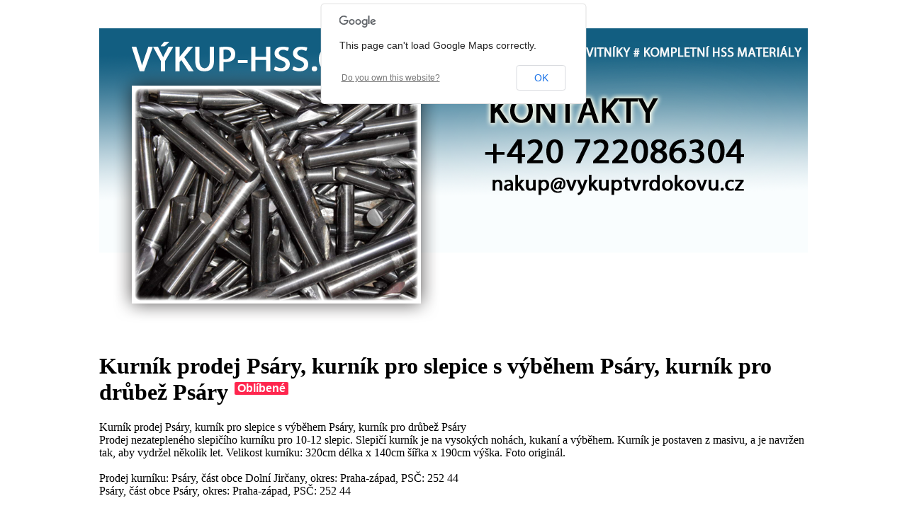

--- FILE ---
content_type: text/html; charset=utf-8
request_url: http://www.vykup-hss.cz/bazar/dum-a-zahrada/1470-kurnik-prodej-psary-kurnik-pro-slepice-s-vybehem-psary-kurnik-pro-drubez-psary
body_size: 5013
content:
<!DOCTYPE html>
<html lang="cs-cz">
<head>
  <base href="http://www.vykup-hss.cz/bazar/dum-a-zahrada/1470-kurnik-prodej-psary-kurnik-pro-slepice-s-vybehem-psary-kurnik-pro-drubez-psary" />
  <meta http-equiv="content-type" content="text/html; charset=utf-8" />
  <meta name="title" content="Kurník prodej Psáry, kurník pro slepice s výběhem Psáry, kurník pro drůbež Psáry" />
  <meta name="author" content="Monaxa Provider s.r.o. (www.firemni-reklama.cz)" />
  <meta name="description" content="Kurník prodej Psáry, kurník pro slepice s výběhem Psáry, kurník pro drůbež Psáry  Prodej nezatepleného slepičího kurníku pro 10-12 slepic. Slepičí kurník je na vysokých nohách, kukaní a výběhem. Kurník je postaven z masivu, a je navržen tak, aby vydržel několik let." />
  <meta name="generator" content="Joomla! - Open Source Content Management" />
  <title>Kurník prodej Psáry, kurník pro slepice s výběhem Psáry, kurník pro drůbež Psáry - vykup-hss.cz</title>
  <link href="http://www.vykup-hss.cz/bazar/dum-a-zahrada/1470-kurnik-prodej-psary-kurnik-pro-slepice-s-vybehem-psary-kurnik-pro-drubez-psary" rel="canonical" />
  <link rel="stylesheet" href="http://www.vykup-hss.cz/bazar/media/com_mtree/js/jquery.fancybox-1.3.4.css" type="text/css" />
  <link rel="stylesheet" href="/bazar/media/system/css/modal.css" type="text/css" />
  <link rel="stylesheet" href="/css/template.css" type="text/css" />
  <link rel="stylesheet" href="https://fonts.googleapis.com/css?family=Open+Sans:300italic,400italic,600italic,700italic,800italic,400,800,700,600,300&amp;subset=latin,latin-ext" type="text/css" />
  <script src="/bazar/media/system/js/mootools-core.js" type="text/javascript"></script>
  <script src="/bazar/media/system/js/core.js" type="text/javascript"></script>
  <script src="/bazar/media/system/js/mootools-more.js" type="text/javascript"></script>
  <script src="/bazar/media/system/js/modal.js" type="text/javascript"></script>
  <script type="text/javascript">
window.addEvent('domready', function() {
			$$('.tooltip').each(function(el) {
				var title = el.get('title');
				if (title) {
					var parts = title.split('::', 2);
					el.store('tip:title', parts[0]);
					el.store('tip:text', parts[1]);
				}
			});
			var JTooltips = new Tips($$('.tooltip'), { maxTitleChars: 50, fixed: false});
		});
		window.addEvent('domready', function() {

			SqueezeBox.initialize({});
			SqueezeBox.assign($$('a.modal'), {
				parse: 'rel'
			});
		});


  </script>
  <meta property="og:title" content="Kurník prodej Psáry, kurník pro slepice s výběhem Psáry, kurník pro drůbež Psáry"/>
  <meta property="og:description" content="Kurník prodej Psáry, kurník pro slepice s výběhem Psáry, kurník pro drůbež Psáry  Prodej nezatepleného slepičího kurníku pro 10-12 slepic. Slepičí kurník je na vysokých nohách, kukaní a výběhem. Kurník je postaven z masivu, a je navržen tak, aby vydržel několik let."/>
  <meta property="og:url" content="http://www.vykup-hss.cz/bazar/dum-a-zahrada/1470-kurnik-prodej-psary-kurnik-pro-slepice-s-vybehem-psary-kurnik-pro-drubez-psary"/>
  <meta property="og:image" content="http://www.inzertnimedia.cz/media/com_mtree/images/listings/s/2523-IMG_6496.JPG"/>
  <script src="http://www.vykup-hss.cz/bazar/media/com_mtree/js/jquery-1.8.3.min.js" type="text/javascript"></script>
  <script src="http://www.vykup-hss.cz/bazar/media/com_mtree/js/vote.js" type="text/javascript"></script>
  <script src="http://www.vykup-hss.cz/bazar/media/com_mtree/js/jquery.fancybox-1.3.4.pack.js" type="text/javascript"></script>
  <script type="text/javascript"><!-- 
jQuery.noConflict();
var mtoken="803baab877adb14f765206fc0d4dba9e";
var mosConfig_live_site="http://www.vykup-hss.cz/bazar";
var ratingImagePath="/media/com_mtree/images/";
var langRateThisListing="Ohodnotit tento záznam";
var ratingText=new Array();
ratingText[5]="Výborné!";
ratingText[4]="Dobré";
ratingText[3]="Průměr";
ratingText[2]="Dostačující";
ratingText[1]="Velmi špatné";
//--></script>
  <link href="http://www.vykup-hss.cz/bazar/components/com_mtree/templates/kinabalu/template.css" rel="stylesheet" type="text/css"/>

<!-- Piwik -->
<script type="text/javascript">
  var _paq = _paq || [];
  /* tracker methods like "setCustomDimension" should be called before "trackPageView" */
  _paq.push(['trackPageView']);
  _paq.push(['enableLinkTracking']);
  (function() {
    var u="//statistika.monaxaweb.cz/";
    _paq.push(['setTrackerUrl', u+'piwik.php']);
    _paq.push(['setSiteId', '84']);
    var d=document, g=d.createElement('script'), s=d.getElementsByTagName('script')[0];
    g.type='text/javascript'; g.async=true; g.defer=true; g.src=u+'piwik.js'; s.parentNode.insertBefore(g,s);
  })();
</script>
<!-- End Piwik Code -->
</head>

<body>
<noscript><p><img src="//statistika.monaxaweb.cz/piwik.php?idsite=84&rec=1" style="border:0;" alt="" /></p></noscript>
<div id="hlavicka" style="background-image: url('http://www.tvrdokovy.cz/hss/hlavicka.png');width:1000px; height:438px;  margin-left: auto; margin-right: auto; margin-top:40px;;"></div>



<div id="stred" style="width:1000px; height:700px;  margin-left: auto; margin-right: auto;">
<div class="ID-obsah">
 
<div class="ID-levy">

<div id="system-message-container">
</div>
<div class="inzerat-detail">
<h1><span itemprop="name">Kurník prodej Psáry, kurník pro slepice s výběhem Psáry, kurník pro drůbež Psáry </span><sup class="popular">Oblíbené</sup> </h1>
<div class="inzerat-text">
<div class="inzerat-levy">
<!-- <div class="datum">
<time datetime="2016-03-21 11:44:52">21.03.2016</time></div> -->
<div class="popisek">
Kurník prodej Psáry, kurník pro slepice s výběhem Psáry, kurník pro drůbež Psáry<br />
  Prodej nezatepleného slepičího kurníku pro 10-12 slepic. Slepičí kurník je na vysokých nohách, kukaní a výběhem. Kurník je postaven z masivu, a je navržen tak, aby vydržel několik let. Velikost kurníku: 320cm délka x 140cm šířka x 190cm výška. Foto originál.  <br />
<br />
Prodej kurníku: Psáry, část obce Dolní Jirčany, okres: Praha-západ, PSČ: 252 44<br />
Psáry, část obce Psáry, okres: Praha-západ, PSČ: 252 44<br />
<br />
Cena 21.000,-Kč, dovoz kamkoliv v čr cena dovozu 500,-Kč<br />
Odkaz na www stránky: http://www.inzertnimedia.cz/dum-a-zahrada/813-kurnik-prodej-kurniky-na-prodej-slepici-kurnik-kurnik-pro-slepice-prodej-kurnik-pro-slepice-s-vybehem-kurnik-pro-drubez<br />
<br />
Telefon:+420 606300606<br />
E-mail:info@natopeni.cz</div>
<div class="inzerat-obrazky">				<div class="obrazek-velky">
        <a class="listingimage" rel="group1" href="http://www.inzertnimedia.cz/media/com_mtree/images/listings/m/2523-IMG_6496.JPG">
        <img src="http://www.inzertnimedia.cz/media/com_mtree/images/listings/m/2523-IMG_6496.JPG" alt="2523-IMG_6496.JPG" /></a></div><div class="obrazek-nahledy">		<div class="obrazek-nahled"><a class="listingimage" rel="group1" href="http://www.inzertnimedia.cz/media/com_mtree/images/listings/m/2523-IMG_6496.JPG"><img src="http://www.inzertnimedia.cz/media/com_mtree/images/listings/s/2523-IMG_6496.JPG" alt="2523-IMG_6496.JPG" /></a></div>		<div class="obrazek-nahled"><a class="listingimage" rel="group1" href="http://www.inzertnimedia.cz/media/com_mtree/images/listings/m/2524-IMG_6494.JPG"><img src="http://www.inzertnimedia.cz/media/com_mtree/images/listings/s/2524-IMG_6494.JPG" alt="2524-IMG_6494.JPG" /></a></div>		<div class="obrazek-nahled"><a class="listingimage" rel="group1" href="http://www.inzertnimedia.cz/media/com_mtree/images/listings/m/2525-IMG_6497.JPG"><img src="http://www.inzertnimedia.cz/media/com_mtree/images/listings/s/2525-IMG_6497.JPG" alt="2525-IMG_6497.JPG" /></a></div>		<div class="obrazek-nahled"><a class="listingimage" rel="group1" href="http://www.inzertnimedia.cz/media/com_mtree/images/listings/m/2526-IMG_6488.JPG"><img src="http://www.inzertnimedia.cz/media/com_mtree/images/listings/s/2526-IMG_6488.JPG" alt="2526-IMG_6488.JPG" /></a></div></div></div>
<script type="text/javascript">
jQuery(function () {
		jQuery("a.listingimage").fancybox({
		'opacity'	: true,
		'overlayShow'	: true,
		'overlayOpacity': 0.7,
		'overlayColor'	: '#000',
		'transitionIn'	: 'none',
		'transitionOut'	: 'none',
		'changeSpeed'	: '0',
		'padding'	: '0',
		'type'		: 'image',
		'changeFade'	: 0,
		'cyclic'	: true
	});
});
</script>
<div class="inzerat-podrobnosti">
<h2>Podrobnosti</h2>
<ul class="inzerat-informace"><li id="field_4" class="radek radek-1 radek radek-konec"><div class="caption">Adresa</div><div class="output">Psáry, <a class="tag" rel="tag" href="/bazar/search-by/city?value=Psáry">Psáry</a>, 252 44</div></li><li id="field_9" class="radek radek-2 radek radek-konec"><div class="caption">Telefon</div><div class="output">606300606</div></li><li id="field_11" class="radek radek-1 radek radek-konec"><div class="caption">E-mail</div><div class="output"><script type="text/javascript"><!--
document.write('<a hr'+'ef="mai'+'lto'+':'+'%69%6e%66%6f%40%6e%61%74%6f%70%65%6e%69%2e%63%7a">&#105;&#110;&#102;&#111;&#64;&#110;&#97;&#116;&#111;&#112;&#101;&#110;&#105;&#46;&#99;&#122;<\/a>');
//--></script></div></li><li id="field_12" class="radek radek-2 radek radek-konec"><div class="caption">WWW</div><div class="output"><a href="http://www.inzertnimedia.cz/dum-a-zahrada/813-kurnik-prodej-kurniky-na-prodej-slepici-kurnik-kurnik-pro-slepice-prodej-kurnik-pro-slepice-s-vybehem-kurnik-pro-drubez" target="_blank">www.inzertnimedia.cz/dum-a-zahrada/813-kurnik-prodej-kurniky...</a></div></li><li id="field_13" class="radek radek-1 radek radek-konec"><div class="caption">Cena</div><div class="output">0 Kč</div></li><li id="field_14" class="radek radek-2 radek radek-konec"><div class="caption">Zobrazení</div><div class="output">91388</div></li><li id="field_18" class="radek radek-1 radek radek-konec"><div class="caption">Vloženo</div><div class="output"><time datetime="2016-03-21 11:44:52">21.03.2016</time></div></li></ul>	<div class="inzerat-tlacitka">
	<a href="/bazar/dum-a-zahrada/1470-kurnik-prodej-psary-kurnik-pro-slepice-s-vybehem-psary-kurnik-pro-drubez-psary/recommend" rel="nofollow">Doporučit inzerát</a><a href="/bazar/dum-a-zahrada/1470-kurnik-prodej-psary-kurnik-pro-slepice-s-vybehem-psary-kurnik-pro-drubez-psary/contact" rel="nofollow">Kontaktovat vlastníka</a><a href="http://maps.google.com/maps?q=Ps%C3%A1ry+Ps%C3%A1ry++252+44" rel="nofollow" target="_blank">Poloha na mapě</a>  </div>
</div>
</div>


<div class="clr"></div>


<div class="column first"><div class="listing-desc"></div></div>


<div class="map">
	<h2>Poloha na mapě</h2>
	<script src="http://maps.googleapis.com/maps/api/js?v=3.6&amp;sensor=false" type="text/javascript"></script>
	
	<script type="text/javascript">
		function initialize() {
			var mapLatlng = new google.maps.LatLng(49.936218, 14.512767);
			var mapOptions = {
			  zoom: 13,
			  center: mapLatlng,
			  mapTypeId: google.maps.MapTypeId.ROADMAP,
			  scrollwheel: false
			};
			var map = new google.maps.Map(document.getElementById("map"), mapOptions);
			var marker = new google.maps.Marker({
				position: mapLatlng, 
				map: map, 
			 	title:"Kurník prodej Psáry, kurník pro slepice s výběhem Psáry, kurník pro drůbež Psáry"
			 });
		}
		jQuery(document).ready(function(){initialize();});
	</script>
	<div id="map" style="width:100%;height:300px"></div>
</div></div>
</div>
</div>

<div class="ID-pravy">
<div class="modul">
<h2 class="nadpis">Kategorie</h2>
<div class="text">
<ul class="menu-bazar"><li><a href="/bazar/auto">Auto <small>(9)</small></a></li><li><a href="/bazar/moto">Moto <small>(0)</small></a></li><li><a href="/bazar/stroje">Stroje <small>(56)</small></a></li><li class="parent active"><a href="/bazar/dum-a-zahrada">Dům a zahrada <small>(6)</small></a><ul class="menu-bazar"><li><a href="/bazar/dum-a-zahrada/bazeny">Bazény <small>(0)</small></a></li><li><a href="/bazar/dum-a-zahrada/cerpadla">Čerpadla <small>(0)</small></a></li><li><a href="/bazar/dum-a-zahrada/klimatizace">Klimatizace <small>(0)</small></a></li><li><a href="/bazar/dum-a-zahrada/kotle">Kotle <small>(0)</small></a></li><li><a href="/bazar/dum-a-zahrada/kamna">Kamna <small>(0)</small></a></li><li><a href="/bazar/dum-a-zahrada/bojlery">Bojlery <small>(0)</small></a></li><li><a href="/bazar/dum-a-zahrada/zahradni-traktorky">Zahradní traktorky <small>(0)</small></a></li><li><a href="/bazar/dum-a-zahrada/michacky">Míchačky <small>(0)</small></a></li><li><a href="/bazar/dum-a-zahrada/naradi">Nářadí <small>(0)</small></a></li><li><a href="/bazar/dum-a-zahrada/radiatory">Radiátory <small>(0)</small></a></li><li><a href="/bazar/dum-a-zahrada/rostliny">Rostliny <small>(0)</small></a></li><li><a href="/bazar/dum-a-zahrada/sekacky">Sekačky <small>(0)</small></a></li><li><a href="/bazar/dum-a-zahrada/snezne-frezy">Sněžné frézy <small>(0)</small></a></li><li><a href="/bazar/dum-a-zahrada/stavebni-material">Stavební materiál <small>(0)</small></a></li><li><a href="/bazar/dum-a-zahrada/vybaveni-dilen">Vybavení dílen <small>(0)</small></a></li><li><a href="/bazar/dum-a-zahrada/vysavace">Vysavače <small>(0)</small></a></li><li><a href="/bazar/dum-a-zahrada/grili">Grili <small>(0)</small></a></li><li><a href="/bazar/dum-a-zahrada/zahradni-nabytek">Zahradní nábytek <small>(0)</small></a></li><li><a href="/bazar/dum-a-zahrada/zahradni-technika">Zahradní technika <small>(0)</small></a></li><li><a href="/bazar/dum-a-zahrada/ostatni">Ostatní <small>(3)</small></a></li></ul></li><li><a href="/bazar/reality">Reality <small>(29)</small></a></li><li><a href="/bazar/zvirata">Zvířata <small>(0)</small></a></li><li><a href="/bazar/pc">Počítače <small>(0)</small></a></li><li><a href="/bazar/elektro">Elektro <small>(5)</small></a></li><li><a href="/bazar/mobily">Mobily <small>(0)</small></a></li><li><a href="/bazar/foto-video">Foto - video <small>(0)</small></a></li><li><a href="/bazar/prace">Práce <small>(0)</small></a></li><li><a href="/bazar/sluzby">Služby <small>(11)</small></a></li><li><a href="/bazar/deti">Děti <small>(0)</small></a></li><li><a href="/bazar/obleceni">Oblečení <small>(0)</small></a></li><li><a href="/bazar/sport">Sport <small>(0)</small></a></li><li><a href="/bazar/hudba">Hudba <small>(0)</small></a></li><li><a href="/bazar/knihy">Knihy <small>(0)</small></a></li><li><a href="/bazar/vstupenky">Vstupenky <small>(0)</small></a></li><li><a href="/bazar/nabytek">Nábytek <small>(0)</small></a></li><li><a href="/bazar/ostatni">Ostatní <small>(38)</small></a></li><li><a href="/bazar/koupe">Koupě <small>(2)</small></a></li><li><a href="/bazar/palivove-drevo-palivove-drivi-drevo-na-topeni">Palivové dřevo - palivové dříví - dřevo na topení <small>(15)</small></a></li></ul></div>
</div>
</div>
<div class="ID-bannery-katalyzatory">
<!DOCTYPE HTML PUBLIC "-//IETF//DTD HTML 2.0//EN">
<html><head>
<title>302 Found</title>
</head><body>
<h1>Found</h1>
<p>The document has moved <a href="https://www.kovy.cz/files/bannery/katalyzatory.php?pocet_zaznamu=7">here</a>.</p>
</body></html>
</div>
<div class="clr">
 
</div>
</div>
</div>

<DIV ID="PATA" style="background-image: url('http://www.tvrdokovy.cz/hss/PATA.png');width:1000px; height:158px;  margin-left: auto; margin-right: auto; ">
<div class="ID-bannery-pravy">
<a href="/bazar"><img src="/images/bazar_banner.png" alt="bazar"></a>
<a class="tooltip" href="http://www.inzertnimedia.cz/pridat-inzerat" title="Přidáním inzerátu na tento systém zveřejníme váš inzerát na cca 400 webových portálech a to zcela zdarma.::"><img src="http://www.inzertnimedia.cz/images/pridat-inzerat.png" alt="přidat inzerát zdarma"></a>
<div class="banner"><a target="_blank" class="tooltip" href="http://www.i-kralikarny.cz/prodej-psi-boudy" title="Prodej psí boudy levně::po celé ČR"><img src="https://www.inzertnimedia.cz/media/com_mtree/images/listings/s/551.jpg" alt="Prodej psí boudy">Prodej psí boudy<span>7 000 Kč</span></a></div><div class="banner"><a target="_blank" class="tooltip" href="http://www.i-kralikarny.cz/prodej-piskoviste" title="Dětské pískoviště na prodej::po celé ČR"><img src="https://www.inzertnimedia.cz/media/com_mtree/images/listings/s/548.jpg" alt="Dětské pískoviště na prodej">Dětské pískoviště na prodej<span>3 000 Kč</span></a></div><div class="banner"><a class="tooltip" href="/bazar/6787-muzete-ziskat-az-50-milionu-kc" title="Můžete získat až 50 milionů Kč.::">Můžete získat až 50 milionů Kč....<span>2 000 000 Kč</span></a></div>
<div class="banner"><a class="tooltip" href="/bazar/7507-restart-uver-pro-firmy-podnikatele-zivnostniky" title="RESTART ÚVĚR pro firmy, podnikatele, živnostníky::"><img src="https://www.inzertnimedia.cz/media/com_mtree/images/listings/s/9041-03_190608oNyQTfSEXQ_6.jpg" alt="RESTART ÚVĚR pro firmy, podnikatele, živnostníky">RESTART ÚVĚR pro firmy, podnikatele,...<span>10 000 000 Kč</span></a></div>
<div class="banner"><a class="tooltip" href="/bazar/8177-peugeot-807-22hdi" title="Peugeot 807 22hdi::"><img src="https://www.inzertnimedia.cz/media/com_mtree/images/listings/s/10244-foto1.jpg" alt="Peugeot 807 22hdi">Peugeot 807 22hdi...<span>59 000 Kč</span></a></div>
<div class="banner"><a class="tooltip" href="/bazar/7229-kanadske-drevostavby-hledam-partnera-pro-cr-sr" title="Kanadské dřevostavby hledám partnera pro ČR/SR::"><img src="https://www.inzertnimedia.cz/media/com_mtree/images/listings/s/8442-foto1.jpg" alt="Kanadské dřevostavby hledám partnera pro ČR/SR">Kanadské dřevostavby hledám partnera...<span>1 000 000 Kč</span></a></div>
</div>
</body>
</html>
